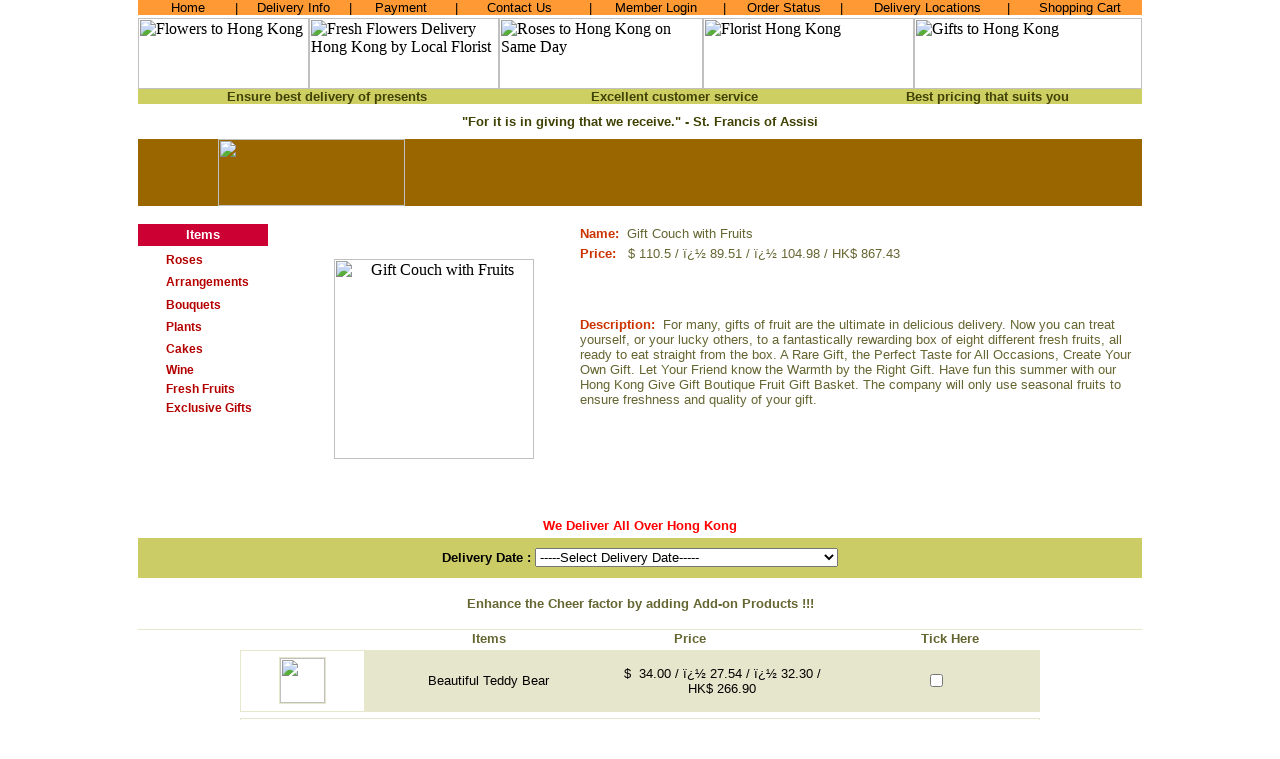

--- FILE ---
content_type: text/html
request_url: https://www.hongkongfloristshop.com/pro.asp?nid=HOKFL21013HPS&currency=USD
body_size: 8754
content:




<div align="center">


<script type="text/javascript">

  var _gaq = _gaq || [];
  _gaq.push(['_setAccount', 'UA-19767258-16']);
  _gaq.push(['_trackPageview']);

  (function() {
    var ga = document.createElement('script'); ga.type = 'text/javascript'; ga.async = true;
    ga.src = ('https:' == document.location.protocol ? 'https://ssl' : 'http://www') + '.google-analytics.com/ga.js';
    var s = document.getElementsByTagName('script')[0]; s.parentNode.insertBefore(ga, s);
  })();

</script>

<!-- Global Site Tag (gtag.js) - Google Analytics -->
<script async src="https://www.googletagmanager.com/gtag/js?id=UA-106630522-1"></script>
<script>
  window.dataLayer = window.dataLayer || [];
  function gtag(){dataLayer.push(arguments)};
  gtag('js', new Date());
 
  gtag('config', 'UA-106630522-1');
</script>


<html>
<head>
<title>HongKongfloristshop.com - Online florist in Hong Kong to send Gift Couch with Fruits to Hong Kong</title>
 
<meta name="Description" content="Hong Kong Online Florist to send Gift Couch with Fruits for delivery anywhere in Hong Kong, Send Flowers to Hong Kong">
 
<meta NAME="Keywords" CONTENT="Buy, flowers, gifts, online, Gift Couch with Fruits">
 
<meta name="Classification" content="Gift Couch with Fruits to Hong Kong, Gift Couch with Fruits in Hong Kong">

<meta http-equiv="Content-Type content="text/html; charset=iso-8859-1">
<link href="CSS/hongkong.css" rel="stylesheet" type="text/css">
<link rel="stylesheet" type="text/css" href="main.css">

</head>

<body marginheight="0" marginwidth="0" topmargin="0" leftmargin="0" rightmargin="0">
<div align="center">
<table width="1004" border="0" align="center" cellpadding="0" cellspacing="0">
  <tr>
    <td><div align="center">
<link rel="stylesheet" type="text/css" href="./main.css">

<table width="1004" border="0" cellspacing="0" cellpadding="0">
  <tr>
    <td width="1004" align="center" bgcolor="#ff9933" class="Sou_Font">
	
	
	
	</td>
    <td width="3%" bgcolor="#ff9933"></td>
  </tr>
  <tr>
    <td colspan="2" align="center" bgcolor="#ff9933" class="Sou_Font"><table style="TABLE-LAYOUT: fixed" cellspacing="0" cellpadding="0" 
      width="1004" border="0">
      <tbody>
        <tr bgcolor="#ff9933">
          <td valign="center" align="middle" width="15"></td>
          <td valign="center" align="middle" width="55"><a class="cd" 
            title="Florist Hong Kong-Flowers to Hong kong" 
            href="http://www.hongkongfloristshop.com/">Home</a></td>
          <td class="cd" valign="center" align="middle" width="24">&nbsp;|</td>
          <td valign="center" align="middle" width="78"><a class="cd" 
            title="Delivery Info" 
            href="delivery_info.asp">Delivery 
            Info</a></FONT></td>
          <td class="cd" valign="center" align="middle" width="21">|</td>
          <td valign="center" align="middle" width="65"><a class="cd" title="Payment" 
            href="payments.asp">Payment</a></td>
          <td class="cd" valign="center" align="middle" width="32">| </td>
          <td width="84" align="middle" valign="center" bgcolor="#ff9933"><font class="cd" 
            color="#330033"><a class="cd" title="Contact Us" 
            href="Contact_us.asp">Contact 
            Us</a>&nbsp;</font><font class="cd" color="#330033">&nbsp; </font></td>
          <td valign="center" align="middle" width="27"><font class="cd" 
            color="#330033">&nbsp;</font><font class="cd" color="#330033">|</font></td>
          <td valign="center" align="middle" width="91">
		  
			    <a class="cd" title="Member Login" href="hongkong_in.asp"> Member 
      Login</a>
			   
			</td>
          <td class="cd" valign="center" align="middle" width="29">|</td>
          <td valign="center" align="middle" width="74"><a class="cd" 
            title="Order Status" 
            href="hongkong_Order.asp">Order 
            Status</a></td>
          <td class="cd" valign="center" align="middle" width="27">|</td>
          <td valign="center" align="middle" width="122"><a class="cd" 
            title="Delivery Location" 
            href="Locations.asp">Delivery 
            Locations</a></td>
          <td class="cd" valign="center" align="middle" width="20">|</td>
          <td valign="center" align="right" width="88"><a class="cd" 
            title="Shopping Cart" 
            href="Shopping_cart.asp">Shopping 
            Cart</a></td>
          <td valign="center" align="middle" width="19"></td>
        </tr>
      </tbody>
    </table></td>
  </tr>
</table>

<SCRIPT LANGUAGE="JavaScript">
var xy = navigator.appVersion;
xz = xy.substring(0,4);
document.cookie = "ScreenWidth=" + screen.width
document.cookie = "ScreenHeight=" + screen.height

</script>

<!-- <div style="padding:4px 0;color:#1B66E2;font:bold 13px Arial"><marquee behavior="alternate">Guaranteed Covid-Free Deliveries</marquee></div> -->
<!--<div style="font-family:arial; text-align:center; font-size:12px; font-weight:; color:#000000; padding-bottom:5px;">Due to anticipated shipping delays in view of the Coronavirus pandemic, we request you to place your order well in advance and excuse us for delivery a couple of days in advance</div>-->


</td>
  </tr>
    <tr>
    <td><div align="center">
<link rel="stylesheet" type="text/css" href="./main.css">

<table style="TABLE-LAYOUT: fixed" cellspacing="0" cellpadding="0" 
      width="1004" border="0">
  <tbody>
    <tr>
      <td height="3"></td>
    </tr>
    <tr>
      <td valign="top" align="left"><a 
            href="Default.asp"><img height="71" 
            src="hk_default_files/Hongkong_01.jpg" width="171" border="0" alt="Flowers to Hong Kong" /></a><a 
            href="Default.asp"><img height="71" 
            src="hk_default_files/Hongkong_02.jpg" width="190" border="0" alt="Fresh Flowers Delivery Hong Kong by Local Florist" /></a><a 
            href="DEFULT.asp"><img height="71" 
            src="hk_default_files/Hongkong_03.jpg" width="204" border="0" alt="Roses to Hong Kong on Same Day" /></a><a 
            href="Default.asp"><img height="71" 
            src="hk_default_files/Hongkong_04.jpg" width="211" border="0"  alt="Florist Hong Kong"/></a><a 
            href="Default.asp"><img height="71" 
            src="hk_default_files/Hongkong_05.jpg" width="228" 
        border="0" alt="Gifts to Hong Kong" /></a></td>
    </tr>
  </tbody>
</table>

</td>
  </tr>
    <tr>
    <td>

<script language="javascript">
aitem1="";
function check123(t)
{

date_selected = 1
if (t)
{
form1.select_day.disabled=1
form1.select_month.disabled=1
form1.select_year.disabled=1
form1.s1.disabled=1
}
else
{
form1.select_day.disabled=0
form1.select_month.disabled=0
form1.select_year.disabled=0
form1.s1.disabled=0

}

}
function city_changed(a)
{
	//URL = 'city
  	//windows.location.href = 
 	city = a

}


//This function is called when user choose date from the date list of product details page.
function day_change(d)
{
date_selected = 1
day2 = d
}

//This function is called when user choose Month from the date list of product details page.

function month_change(m)
{
date_selected = 1
month = m
}

//This function is called when user choose Year from the date list of product details page.

function year_change(y)
{
date_selected = 1
year = y
}

/* if city changed in the product details page this function is called */

function city_changed_with_session(a,nid,R_currency,Del_City,i)
{

    R_currecy=R_currency     
    a=form1.select_city.value
      
	if (Del_City !="")
	{
		choice = confirm("Do you really want to change the destination city? this will empty your shopping cart .")
			    if (choice) 
	    window.location.href="City_Changed.asp?nid=" + nid + "&currency=" + R_currency + "&del_city=" + a
	    else
	     select_city.selectedIndex=i	
	}
	
	
}



function Going_To_Shopping_Cart2(a ,npid1,day1,month1,year1,city1,currency1)
{

city1=form1.select_city.value;
ss=form1.select1.value;
ss1=form1.select1.selectedIndex
if (ss1==1 )
delcahrge=7.9
else
delcahrge=7.9


if (ss=="s123") 
	window.alert("Please Select Delivery Date ")
else
{
	URL = 'Going_To_Shopping_Cart_gift.asp?npid=' + npid1 + '&aitem=' + aitem1 + '&date1=' +ss  + '&delcharge1=' + delcahrge + '&city=' + city1

	location.href = URL
	
}
}


function Going_To_Shopping_Cart(a ,npid1,day1,month1,year1,city1,currency1){

ss=form1.select_city.value;
if (ss=="S123") 
	window.alert("Please Select the Location ")
else
{
	if (day1 == "") 
		day1 =  form1.select_day.value 

	if (month1 == "") 
 		month1 = form1.select_month.value
 	
	if( year1 == "") 
	year1 = form1.select_year.value
	//dt = cdate(month1 & "/" & day1 & "/" & year1)
	//tt=date()-1
	//if date_selected <> 1 then
	//if dt>=tt then
	 Going_To_Shopping_Cart1(a ,npid1,day1,month1,year1,city1,currency1)
    //else
   //window.alert("Please Select a delivery date !")
  // end if
  // else
  // call Going_To_Shopping_Cart1(a ,npid1,day1,month1,year1,city1,currency1)
	//end if
//end if
}
}
function Going_To_Shopping_Cart1(a ,npid1,day1,month1,year1,city1,currency1)
{


	if (day1 == "") 
	{ 
		day1 =  form1.select_day.value 
	}
	if (month1 == "") 
	{
 		month1 = form1.select_month.value
 	}
	if (year1 == "") 
	{
	year1 = form1.select_year.value
	}
	city1=form1.select_city.value
 	URL = 'Going_To_Shopping_Cart.asp?npid=' + npid1 + '&aitem=' + aitem1 + '&day=' + day1 + '&month=' + month1 + '&year=' + year1 + '&city=' + city1 + '&currency=' + currency1 + '&Checkvalue=' + form1.C1.checked



 	location.href = URL
        
}

function additem(flag ,id , nid , Req_currency,p,aitem,city1) {

   //window.alert(aitem)
	 city1=form1.select_city.value;
	    if (aitem1=="" )
      aitem1=aitem;
      
     if (flag==1 )
           if (p==1) 
              aitem1=aitem1+":"+id;
                 else
			 {
               aitem2="";
			  // window.alert(aitem1);
              var   a=aitem1.split(":");
				var b=a.length;
				//window.alert(a[0]);
				//window.alert(id)
				//window.alert(a[0])
				for (i = 1 ;i< b;i++)
          if (a[i]!=id)
		  {
		   aitem2=aitem2+":"+a[i];
						 }
				//window.alert(aitem2);
				              //    next
            aitem1=aitem2;
                                
          
        }
             //window.alert( aitem1)
  
if (flag == 2 ){
city=city1;
if (form1.select_city.value!="S123")
{

st="1.asp?dt1=1/21/2026"+"&nid="+nid+"&aitem=" + aitem1+"&city=" + city + " &currency=" 
window.open (st ,"", "toolbar=0,location=0,directories=0,status=0,menubar=0,resizable=no, height=550,width=300,top=150,left=50")
}

else
window.alert("Please Choose a City First")
}
}

function aa567()
{
st="scripting.htm" 
window.open (st ,"", "toolbar=1,location=0,directories=1,status=1,menubar=1,scrollbars=1,resizable=yes, height=300,width=1000,top=0,left=0")
}
function back(){
window.history.back()
}

</SCRIPT>
<style>
.citycolor123{FONT-FAMILY:Verdana;FONT-SIZE:11pt;}#fixed;
.hfs_back_sou {
background:url(images/sou_123456_p.jpg);
background-position:top;
background-repeat:no-repeat;
}
</style>

<link href="../css/hongkong.css" rel="stylesheet" type="text/css" />
<form name="form1" id="form1">

<table width="100%" border="0" align="center" cellpadding="0" cellspacing="0">
  <tr>
    <td height="40" align="center" bgcolor="#cecf63" ><table width="100%" height="35" border="0" cellpadding="0" cellspacing="0">
      <tr>
        <td align="center" bgcolor="#cecf63" style="font-family:arial; font-size:13px; color:#404104; font-weight:bold; text-decoration:none;">Ensure best delivery of presents </td>
        <td align="center" bgcolor="#cecf63" style="font-family:arial; font-size:13px; color:#404104; font-weight:bold; text-decoration:none;">Excellent customer service</td>
        <td align="center" bgcolor="#cecf63" style="font-family:arial; font-size:13px; color:#404104; font-weight:bold; text-decoration:none;">Best pricing that suits you</td>
      </tr>
      <tr>
        <td colspan="3" align="center" bgcolor="#FFFFFF" style="font-family:arial; font-size:13px; color:#404104; font-weight:bold; text-decoration:none; height:35">"For it is in giving that we receive." -  St. Francis of Assisi  </td>
        </tr>
    </table></td>
  </tr>
  <tr> 
    <td bgcolor="#996600" style="padding-left:80px"><img src="./images/product-details.gif" width="187" height="67"></td>
    </tr>
  <tr> 
    <td><table width="100%" border="0" cellspacing="0" cellpadding="0">
        <tr> 
          <td height="18" align="center">
	           
		<br />
              </font></strong></div>		  </td>
        </tr>
        <tr> 
          <td width="96%"> <table width="100%" border="0" align="center" cellpadding="0" cellspacing="0">
              <tr> 
                <td><table width="100%" border="0" align="center" cellpadding="0" cellspacing="0">
                    <tr>
					
                      <td width="14%"  rowspan="5" align="left" valign="top"><table width="130" height="194" border="0" cellpadding="0" cellspacing="0">
                        <tr bgcolor="#cc0033">
                          <td height="19" colspan="2" align="center" bgcolor="#cc0033" class="Japan_Text_13">Items</td>
                        </tr>
                        <tr>
                          <td colspan="2" height="2"></td>
                        </tr>
						<!--<tr>
                          <td width="21%" height="19"><div align="center"><img height="11" 
                        src="hk_default_files/Hongkong_11.gif" 
width="10" /></div></td>
                          <td width="79%" height="19"><a 
                        href="ValentinesDay.asp" 
                        title="Valentine's Day Gifts" class="Sou_Change"><font color="#0000ff"><strong>Valentine's Day Gifts</strong></font> 
         </a></td>
                        </tr>-->
						
						
                        <tr>
                          <td width="21%" height="19"><div align="center"><img height="11" 
                        src="hk_default_files/Hongkong_11.gif" 
width="10" /></div></td>
                          <td width="79%" height="19"><a 
                        title="Roses" 
                        href="Hongkong_roses.asp"class="Sou_Change">Roses</a></td>
                        </tr>
                        <tr>
                          <td height="20"><div align="center"><img height="11" 
                        src="hk_default_files/Hongkong_11.gif" 
width="10" /></div></td>
                          <td height="19"><a 
                        href="Hongkong_arrangement.asp" title="Arrangements" class="Sou_Change">Arrangements</a></td>
                        </tr>
                        <tr>
                          <td height="19"><div align="center"><img height="11" 
                        src="hk_default_files/Hongkong_11.gif" 
width="10" /></div></td>
                          <td height="19"><a 
                        href="Hongkong_bouquet.asp" title="Bouquets" class="Sou_Change">Bouquets</a></td>
                        </tr>
                        <tr>
                          <td height="19"><div align="center"><img height="11" 
                        src="hk_default_files/Hongkong_11.gif" 
width="10" /></div></td>
                          <td height="19"><a 
                        href="Hongkong_plants.asp" title="Plants" class="Sou_Change">Plants</a></td>
                        </tr>
                        <tr>
                          <td height="19"><div align="center"><img height="11" 
                        src="hk_default_files/Hongkong_11.gif" 
width="10" /></div></td>
                          <td height="19"><a 
                        href="Hongkong_Cakes.asp" title="Cakes" class="Sou_Change">Cakes</a></td>
                        </tr>
                        <tr>
                          <td height="19"><div align="center"><img height="11" 
                        src="hk_default_files/Hongkong_11.gif" 
width="10" /></div></td>
                          <td height="19"><a 
                        href="Hongkong_Wines.asp" title="Wine" class="Sou_Change">Wine</a></td>
                        </tr>
                        <tr>
                          <td height="19"><div align="center"><img height="11" 
                        src="hk_default_files/Hongkong_11.gif" 
width="10" /></div></td>
                          <td height="19"><a 
                        href="Hongkong_fruits.asp" title="Fresh Fruits" class="Sou_Change">Fresh 
                            Fruits</a></td>
                        </tr>
                        <tr>
                          <td height="19"><div align="center"><img height="11" 
                        src="hk_default_files/Hongkong_11.gif" 
width="10" /></div></td>
                          <td height="19"><a 
                        href="Hongkong_Exclu_Gifts.asp" 
                        title="Exclusive Gifts" class="Sou_Change">Exclusive 
                            Gifts </a></td>
                        </tr>
                      </table></td>
                      <td  rowspan="5" align="center"><table width="270" border="0" cellspacing="0" cellpadding="0">
                        <tr>
                          <td width="270" height="270" align="center" valign="top" background="images/sou_123456_p.jpg"><table width="270" border="0" cellspacing="0" cellpadding="0">
                            <tr>
                              <td style="padding-left:40px; padding-right:30px; padding-top:35px;"><table width="200" height="200" border="0" cellpadding="0" cellspacing="0">
                                  <tr>
                                    <td align="center"><img src="images/21013.webp " alt="Gift Couch with Fruits" border="0" width="200" height="200" /></td>
                                  </tr>
                              </table></td>
                            </tr>
                          </table></td>
                        </tr>
                      </table></td>
                      <td width="56%" height="20" style="font:bold 13px Arial; color:#CC3300;">
					  Name: &nbsp;<span style="font:normal 13px Arial; color:#666633;">Gift Couch with Fruits</span>					  </td>
                    </tr>
                    <tr> 
                      <td height="20" style="font:bold 13px Arial; color:#CC3300;">
				      Price: &nbsp;<span style="font:normal 13px Arial; color:#666633;"> $ 110.5 / � 89.51 / � 104.98 / HK$ 867.43</span>					  </td>
                    </tr>
                    <tr> 
                      <td style="font:bold 13px Arial; color:#CC3300;">
					  Description: &nbsp;<span style="font:normal 13px Arial; color:#666633;">For many, gifts of fruit are the ultimate in delicious delivery. Now you can treat yourself, or your lucky others, to a fantastically rewarding box of eight different fresh fruits, all ready to eat straight from the box. A Rare Gift, the Perfect Taste for All Occasions, Create Your Own Gift. Let Your Friend know the Warmth by the Right Gift. Have fun this summer with our Hong Kong Give Gift Boutique Fruit Gift Basket. The company will only use seasonal fruits to ensure freshness and quality of your gift.</span>					  </td>
                    </tr>
					
					<tr> 
                      <td valign="top" align="center" class="cd"><p>&nbsp;</p>                        </td>
                    </tr>
                    
                  <tr> 
                      <td valign="top" style="font-family:arial; font-size:12px; color:#ff0000"><!--<p>Orders for delivery between 10th-16th Feb ,  can only be placed from Valentine's Day<br/>
                       <a href="ChineseNewYear_HongKong.asp"><span style="font-family:arial; font-size:12px; text-decoration:underline; font-weight:bold; color:#0000ff"> Chinese New Year Gifts: Click Here</span></a><br>
						<a href="ValentinesDay.asp"><span style="font-family:arial; font-size:12px; text-decoration:underline; font-weight:bold; color:#0000ff"> Valentine's Day Gifts : Click Here</span></a><br>
						 Orders for these dates from other pages will not be accepted.</p>--></td>
                    </tr>
					
					
				
					
                  </table>
                  <table width="100%" border="0" align="center" cellpadding="0" cellspacing="0">

                    <tr>
                      <td align="center"><select name="select_city"  id="select_city" onchange='city_changed_with_session(this.value,21013,"USD","","")' style="visibility:hidden">
                     <option  style="WIDTH: 214px; COLOR: Red" value="As Per Address" selected>As Per Address</option>
					 </select></td>
                    </tr>
                    <tr>
                      <td align="center" style="font:bold 13px/25px Arial; color:#FF0000;">We Deliver All Over Hong Kong</td>
                    </tr>
                    <tr>
                      <td bgcolor="#CCCC66" height="40" align="center" style="font:bold 13px/40px Arial; color:#000000;">
					 
					 
					  Delivery Date :
					  
				<select name="select1"  id="select1" size="1">
				<option value="s123" style="line-height:25px">-----Select Delivery Date-----</option>
				  
				  <option value="1/23/2026">Friday, January 23, 2026,  Del Charge $7.9</option>
				  
				  <option value="1/24/2026">Saturday, January 24, 2026,  Del Charge $7.9</option>
				  
				  <option value="1/26/2026">Monday, January 26, 2026,  Del Charge $7.9</option>
				  
				  <option value="1/27/2026">Tuesday, January 27, 2026,  Del Charge $7.9</option>
				  
				  <option value="1/28/2026">Wednesday, January 28, 2026,  Del Charge $7.9</option>
				  
				  <option value="1/29/2026">Thursday, January 29, 2026,  Del Charge $7.9</option>
				  
				  <option value="1/30/2026">Friday, January 30, 2026,  Del Charge $7.9</option>
				  
				  <option value="1/31/2026">Saturday, January 31, 2026,  Del Charge $7.9</option>
				  
				  <option value="2/2/2026">Monday, February 2, 2026,  Del Charge $7.9</option>
				  
				  <option value="2/3/2026">Tuesday, February 3, 2026,  Del Charge $7.9</option>
				  
				  <option value="2/4/2026">Wednesday, February 4, 2026,  Del Charge $7.9</option>
				  
				  <option value="2/5/2026">Thursday, February 5, 2026,  Del Charge $7.9</option>
				  
				  <option value="2/6/2026">Friday, February 6, 2026,  Del Charge $7.9</option>
				  
				  <option value="2/7/2026">Saturday, February 7, 2026,  Del Charge $7.9</option>
				  
				  <option value="2/9/2026">Monday, February 9, 2026,  Del Charge $7.9</option>
				  
				  <option value="2/10/2026">Tuesday, February 10, 2026,  Del Charge $7.9</option>
				  
				  <option value="2/11/2026">Wednesday, February 11, 2026,  Del Charge $7.9</option>
				  
				  <option value="2/12/2026">Thursday, February 12, 2026,  Del Charge $7.9</option>
				  
				  <option value="2/13/2026">Friday, February 13, 2026,  Del Charge $7.9</option>
				  
				  <option value="2/14/2026">Saturday, February 14, 2026,  Del Charge $7.9</option>
				  
				  <option value="2/16/2026">Monday, February 16, 2026,  Del Charge $7.9</option>
				  
				  <option value="2/17/2026">Tuesday, February 17, 2026,  Del Charge $7.9</option>
				  
				  <option value="2/18/2026">Wednesday, February 18, 2026,  Del Charge $7.9</option>
				  
				  <option value="2/19/2026">Thursday, February 19, 2026,  Del Charge $7.9</option>
				  
				  <option value="2/20/2026">Friday, February 20, 2026,  Del Charge $7.9</option>
				  
				  <option value="2/21/2026">Saturday, February 21, 2026,  Del Charge $7.9</option>
				  
				  <option value="2/23/2026">Monday, February 23, 2026,  Del Charge $7.9</option>
				  
				  <option value="2/24/2026">Tuesday, February 24, 2026,  Del Charge $7.9</option>
				  
				  <option value="2/25/2026">Wednesday, February 25, 2026,  Del Charge $7.9</option>
				  
				  <option value="2/26/2026">Thursday, February 26, 2026,  Del Charge $7.9</option>
				  
				  <option value="2/27/2026">Friday, February 27, 2026,  Del Charge $7.9</option>
				  
				  <option value="2/28/2026">Saturday, February 28, 2026,  Del Charge $7.9</option>
				  
				  <option value="3/2/2026">Monday, March 2, 2026,  Del Charge $7.9</option>
				  
				  <option value="3/3/2026">Tuesday, March 3, 2026,  Del Charge $7.9</option>
				  
				  <option value="3/4/2026">Wednesday, March 4, 2026,  Del Charge $7.9</option>
				  
				  <option value="3/5/2026">Thursday, March 5, 2026,  Del Charge $7.9</option>
				  
				  <option value="3/6/2026">Friday, March 6, 2026,  Del Charge $7.9</option>
				  
				  <option value="3/7/2026">Saturday, March 7, 2026,  Del Charge $7.9</option>
				  
				  <option value="3/9/2026">Monday, March 9, 2026,  Del Charge $7.9</option>
				  
				  <option value="3/10/2026">Tuesday, March 10, 2026,  Del Charge $7.9</option>
				  
				  <option value="3/11/2026">Wednesday, March 11, 2026,  Del Charge $7.9</option>
				  
				  <option value="3/12/2026">Thursday, March 12, 2026,  Del Charge $7.9</option>
				  
				  <option value="3/13/2026">Friday, March 13, 2026,  Del Charge $7.9</option>
				  
				  <option value="3/14/2026">Saturday, March 14, 2026,  Del Charge $7.9</option>
				  
				  <option value="3/16/2026">Monday, March 16, 2026,  Del Charge $7.9</option>
				  
				  <option value="3/17/2026">Tuesday, March 17, 2026,  Del Charge $7.9</option>
				  
				  <option value="3/18/2026">Wednesday, March 18, 2026,  Del Charge $7.9</option>
				  
				  <option value="3/19/2026">Thursday, March 19, 2026,  Del Charge $7.9</option>
				  
				  <option value="3/20/2026">Friday, March 20, 2026,  Del Charge $7.9</option>
				  
				  <option value="3/21/2026">Saturday, March 21, 2026,  Del Charge $7.9</option>
				  
				  <option value="3/23/2026">Monday, March 23, 2026,  Del Charge $7.9</option>
				  
				  <option value="3/24/2026">Tuesday, March 24, 2026,  Del Charge $7.9</option>
				  
				  <option value="3/25/2026">Wednesday, March 25, 2026,  Del Charge $7.9</option>
				  
				  <option value="3/26/2026">Thursday, March 26, 2026,  Del Charge $7.9</option>
				  
				  <option value="3/27/2026">Friday, March 27, 2026,  Del Charge $7.9</option>
				  
				  <option value="3/28/2026">Saturday, March 28, 2026,  Del Charge $7.9</option>
				  
				  <option value="3/30/2026">Monday, March 30, 2026,  Del Charge $7.9</option>
				  
				  <option value="3/31/2026">Tuesday, March 31, 2026,  Del Charge $7.9</option>
				  
				  <option value="4/1/2026">Wednesday, April 1, 2026,  Del Charge $7.9</option>
				  
				  <option value="4/2/2026">Thursday, April 2, 2026,  Del Charge $7.9</option>
				  
				  <option value="4/3/2026">Friday, April 3, 2026,  Del Charge $7.9</option>
				  
				 </select>					  </td>
                    </tr>
                    <tr>
                      <td>&nbsp;</td>
                    </tr>
                    <tr> 
                      <td colspan="5" align="center">
					  <font class="cd"><font  color="#666633"><b>Enhance the Cheer factor by adding Add-on Products !!! </b></font></td>
                    </tr> <tr>
                      <td>&nbsp;					  </td>
                    </tr>
					<tr>
                      <td colspan="5" bgcolor="#E7E7CE" height="1">	  </td>
                    </tr>
                    <tr>
                      <td colspan="5" align="center"><table width="80%" border="0" cellpadding="0" cellspacing="0" bordercolor="1">
                        <tr>
                          <th width="5%" scope="col">&nbsp;</th>
                          <th width="16%" scope="col">&nbsp;</th>
                          <th width="20%" scope="col" style="font:bold 13px Arial; color:#666633;">Items</th>
                          <th width="5%" scope="col">&nbsp;</th>
                          <th width="20%" scope="col" style="font:bold 13px Arial; color:#666633;">Price</th>
                          <th width="3%" scope="col">&nbsp;</th>
                          <th width="8%" scope="col">&nbsp;</th>
                          <th width="23%" scope="col" style="font:bold 13px Arial; color:#666633;">Tick Here</th>
                        </tr>

                      </table></td>
                    </tr>
                  </table>
                  <table width="100%" border="0" cellspacing="0" cellpadding="2">
                    <tr> 
                      <td width="68%" height="5" align="center">
                        <table width="80%" border="0" align="center" cellpadding="0" cellspacing="0"  style="font:normal 14px Arial; color:#666633; border:1px solid #E7E7CE">
                         
                          <tr> 
                            <td width="9%" align="center" height="60"><img src="images/addteddy1.jpg" width="45" height="45" border="1" style="border-color:#E6E6CC"></td>
                            
                            <td width="18%" bgcolor="#E6E6CC"> 
                              
                              <div align="center"><font class=cd>Beautiful Teddy Bear</font></div></td>
                            
                            <td width="16%" bgcolor="#E6E6CC"> 
                              
                              <div align="center"><font class=cd>$&nbsp;&nbsp;34.00 / � 27.54 / � 32.30 / HK$ 266.90</font></div></td>
                            
                            <td width="15%" bgcolor="#E6E6CC"> 
                              
                              <div align="center"> 
                               <input type="checkbox" name="915" id="915" value="915" onclick='additem(1 ,"915","21013","USD",this.checked, " "," " )'>
                              <font color="#FFFFFF"></font></div></td>
                          </tr>
                        </table>
                        <table width="75%" border="0">
                          <tr> 
                            <td height="1"></td>
                          </tr>
                        </table>
                        
                        <table width="80%" border="0" align="center" cellpadding="0" cellspacing="0"  style="font:normal 14px Arial; color:#666633; border:1px solid #E7E7CE">
                         
                          <tr> 
                            <td width="9%" align="center" height="60"><img src="images/addchoco1.jpg" width="45" height="45" border="1" style="border-color:#E6E6CC"></td>
                            
                            <td width="18%" bgcolor="#ffffff"> 
                              
                              <div align="center"><font class=cd>Sensational pack of  Heart Shaped Ferrero Rocher Chocolate</font></div></td>
                            
                            <td width="16%" bgcolor="#ffffff"> 
                              
                              <div align="center"><font class=cd>$&nbsp;&nbsp;45.00 / � 36.45 / � 42.75 / HK$ 353.25</font></div></td>
                            
                            <td width="15%" bgcolor="#ffffff"> 
                              
                              <div align="center"> 
                               <input type="checkbox" name="901" id="901" value="901" onclick='additem(1 ,"901","21013","USD",this.checked, " "," " )'>
                              <font color="#FFFFFF"></font></div></td>
                          </tr>
                        </table>
                        <table width="75%" border="0">
                          <tr> 
                            <td height="1"></td>
                          </tr>
                        </table>
                        
                        <table width="80%" border="0" align="center" cellpadding="0" cellspacing="0"  style="font:normal 14px Arial; color:#666633; border:1px solid #E7E7CE">
                         
                          <tr> 
                            <td width="9%" align="center" height="60"><img src="images/hong_im99.jpg" width="45" height="45" border="1" style="border-color:#E6E6CC"></td>
                            
                            <td width="18%" bgcolor="#E6E6CC"> 
                              
                              <div align="center"><font class=cd>Lavish Box of Ferrero Rocher Chocolate </font></div></td>
                            
                            <td width="16%" bgcolor="#E6E6CC"> 
                              
                              <div align="center"><font class=cd>$&nbsp;&nbsp;42.80 / � 34.67 / � 40.66 / HK$ 335.98</font></div></td>
                            
                            <td width="15%" bgcolor="#E6E6CC"> 
                              
                              <div align="center"> 
                               <input type="checkbox" name="994" id="994" value="994" onclick='additem(1 ,"994","21013","USD",this.checked, " "," " )'>
                              <font color="#FFFFFF"></font></div></td>
                          </tr>
                        </table>
                        <table width="75%" border="0">
                          <tr> 
                            <td height="1"></td>
                          </tr>
                        </table>
                        
                        <table width="80%" border="0" align="center" cellpadding="0" cellspacing="0"  style="font:normal 14px Arial; color:#666633; border:1px solid #E7E7CE">
                         
                          <tr> 
                            <td width="9%" align="center" height="60"><img src="images/cmbwine.jpg" width="45" height="45" border="1" style="border-color:#E6E6CC"></td>
                            
                            <td width="18%" bgcolor="#ffffff"> 
                              
                              <div align="center"><font class=cd>Exotic Boquet of Red Wine </font></div></td>
                            
                            <td width="16%" bgcolor="#ffffff"> 
                              
                              <div align="center"><font class=cd>$&nbsp;&nbsp;46.10 / � 37.34 / � 43.80 / HK$ 361.89</font></div></td>
                            
                            <td width="15%" bgcolor="#ffffff"> 
                              
                              <div align="center"> 
                               <input type="checkbox" name="902" id="902" value="902" onclick='additem(1 ,"902","21013","USD",this.checked, " "," " )'>
                              <font color="#FFFFFF"></font></div></td>
                          </tr>
                        </table>
                        <table width="75%" border="0">
                          <tr> 
                            <td height="1"></td>
                          </tr>
                        </table>
                        
                        <table width="80%" border="0" align="center" cellpadding="0" cellspacing="0"  style="font:normal 14px Arial; color:#666633; border:1px solid #E7E7CE">
                         
                          <tr> 
                            <td width="9%" align="center" height="60"><img src="images/hong_im97.jpg" width="45" height="45" border="1" style="border-color:#E6E6CC"></td>
                            
                            <td width="18%" bgcolor="#E6E6CC"> 
                              
                              <div align="center"><font class=cd>Special Box of Red Merci Chocolate</font></div></td>
                            
                            <td width="16%" bgcolor="#E6E6CC"> 
                              
                              <div align="center"><font class=cd>$&nbsp;&nbsp;34.60 / � 28.03 / � 32.87 / HK$ 271.61</font></div></td>
                            
                            <td width="15%" bgcolor="#E6E6CC"> 
                              
                              <div align="center"> 
                               <input type="checkbox" name="992" id="992" value="992" onclick='additem(1 ,"992","21013","USD",this.checked, " "," " )'>
                              <font color="#FFFFFF"></font></div></td>
                          </tr>
                        </table>
                        <table width="75%" border="0">
                          <tr> 
                            <td height="1"></td>
                          </tr>
                        </table>
                        
                        <table width="80%" border="0" align="center" cellpadding="0" cellspacing="0"  style="font:normal 14px Arial; color:#666633; border:1px solid #E7E7CE">
                         
                          <tr> 
                            <td width="9%" align="center" height="60"><img src="images/vase1.jpg" width="45" height="45" border="1" style="border-color:#E6E6CC"></td>
                            
                            <td width="18%" bgcolor="#ffffff"> 
                              
                              <div align="center"><font class=cd>Innovative Vase for Decoration</font></div></td>
                            
                            <td width="16%" bgcolor="#ffffff"> 
                              
                              <div align="center"><font class=cd>$&nbsp;&nbsp;35.10 / � 28.43 / � 33.35 / HK$ 275.54</font></div></td>
                            
                            <td width="15%" bgcolor="#ffffff"> 
                              
                              <div align="center"> 
                               <input type="checkbox" name="907" id="907" value="907" onclick='additem(1 ,"907","21013","USD",this.checked, " "," " )'>
                              <font color="#FFFFFF"></font></div></td>
                          </tr>
                        </table>
                        <table width="75%" border="0">
                          <tr> 
                            <td height="1"></td>
                          </tr>
                        </table>
                        
                        <table width="80%" border="0" align="center" cellpadding="0" cellspacing="0"  style="font:normal 14px Arial; color:#666633; border:1px solid #E7E7CE">
                         
                          <tr> 
                            <td width="9%" align="center" height="60"><img src="images/white_wine.jpg" width="45" height="45" border="1" style="border-color:#E6E6CC"></td>
                            
                            <td width="18%" bgcolor="#E6E6CC"> 
                              
                              <div align="center"><font class=cd>Bottle of Finely Textured White Wine</font></div></td>
                            
                            <td width="16%" bgcolor="#E6E6CC"> 
                              
                              <div align="center"><font class=cd>$&nbsp;&nbsp;46.10 / � 37.34 / � 43.80 / HK$ 361.89</font></div></td>
                            
                            <td width="15%" bgcolor="#E6E6CC"> 
                              
                              <div align="center"> 
                               <input type="checkbox" name="990" id="990" value="990" onclick='additem(1 ,"990","21013","USD",this.checked, " "," " )'>
                              <font color="#FFFFFF"></font></div></td>
                          </tr>
                        </table>
                        <table width="75%" border="0">
                          <tr> 
                            <td height="1"></td>
                          </tr>
                        </table>
                        
                        <table width="80%" border="0" align="center" cellpadding="0" cellspacing="0"  style="font:normal 14px Arial; color:#666633; border:1px solid #E7E7CE">
                         
                          <tr> 
                            <td width="9%" align="center" height="60"><img src="images/hong_im96.jpg" width="45" height="45" border="1" style="border-color:#E6E6CC"></td>
                            
                            <td width="18%" bgcolor="#ffffff"> 
                              
                              <div align="center"><font class=cd>Velvety Merci Chocolate in Blue</font></div></td>
                            
                            <td width="16%" bgcolor="#ffffff"> 
                              
                              <div align="center"><font class=cd>$&nbsp;&nbsp;34.60 / � 28.03 / � 32.87 / HK$ 271.61</font></div></td>
                            
                            <td width="15%" bgcolor="#ffffff"> 
                              
                              <div align="center"> 
                               <input type="checkbox" name="991" id="991" value="991" onclick='additem(1 ,"991","21013","USD",this.checked, " "," " )'>
                              <font color="#FFFFFF"></font></div></td>
                          </tr>
                        </table>
                        <table width="75%" border="0">
                          <tr> 
                            <td height="1"></td>
                          </tr>
                        </table>
                                              </td>
                    </tr>
                  </table>
                  <table width="100%" border="0" cellspacing="0" cellpadding="2">
                    <tr> 
                      <td bgcolor="#E7E7CE" height="1"></td>
                    </tr>
                  </table>
                  <table width="100%" border="0" align="center" cellpadding="0" cellspacing="0">
                    <tr>
                      <td height="30" align="center">&nbsp;</td>
                      <td height="30">&nbsp;</td>
                    </tr>
                    <tr> 
                      <td width="56%" align="center"><a href="javascript:window.history.back()" style="font:bold 13px Arial; color:#990000;">Back</a></td>
                      <td> <a href="javascript:Going_To_Shopping_Cart2('','21013','','','','','USD')" title="Add To Shopping Cart"><img src="./images/CartBTN2.gif" width="254" height="46" border="0" /></a></td>
                      </tr>
                  </table>
                  <table width="100%" border="0" align="center" cellpadding="0" cellspacing="0">
                    <tr>
                      <td>&nbsp;</td>
                    </tr>
                    <tr> 
                      <td><table width="100%" border="0" align="center" cellpadding="0" cellspacing="0">
                        <tr>
                          <td width="100%" style="font:normal 13px Arial; padding:10px;"><br/>
                              <br/>
                            Customer Testimonials:<br/>
                              
                              <ul>
                                <li> Thank you very much for your prompt delivery. It was a great surprise and the recipient just loved the present. Superb! � Emmily, Sweden</li>
                              </ul>
                            
                              <ul>
                                <li> There are many businesses but very few like yours which brings so much of convenience for the customer and so much of undiluted pure joy for the receiver! Please keep up the excellent service! � Ryder, Sydney</li>
                              </ul>
                            
                              <ul>
                                <li> To be honest, I was just surfing net and got across your company's name and was bit apprehensive while ordering online. But, your prompt service has brought smile to my family�s face and indeed mines too. Thanks a ton and be prepared, my next order is indeed going to be through your site. Thanks again to the whole team. � Steve, Sweden</li>
                              </ul>
                            
                              <ul>
                                <li> My mother told me that she received the gift and that she is very pleased. I really want to thank you wholeheartedly for your efficient service. I am very impressed. Keep up the good work.- James, Hongkong</li>
                              </ul>
                            
                              <ul>
                                <li> You really have quality products and a very good service providing team. Keep up the good work. � Hudson, Greece</li>
                              </ul>
                            
                              <br />
                            <p><font color="ff00000">**</font> Note:Wine / Champagne may only be purchased and delivered to persons who are at least 21 years of age.By placing an order, you validate that you and the person who accepts delivery will be 21 years of age or older. 
                              When your wine / champagne is delivered, the person accepting delivery may be required to show identification.</p>
                          </td>
                        </tr>
                      </table></td>
                    </tr>
                    <tr>
                      <td align="center"></td>
                    </tr>
					<tr>
					<td height="25" align="center" valign="top"></td>
					</tr>
                  </table></td>
              </tr>
            </table></td>
        </tr>
      </table></td>
  </tr>
</table>


<div align="center">
<table width="100%" border="0" cellspacing="0" cellpadding="0" class="LP-Container">
  <tr>
    <td class="LP-top-bg"><span>Similar Gift Choices :</span></td>
  </tr>
  <tr>
    <td class="LP-middle-bg"><table width="100%" border="0" cellspacing="0" cellpadding="0">
      <tr>
        <td valign="top">
		
		
		
			<table width="100%" border="0" cellspacing="0" cellpadding="0" class="LP-item">
			  <tr>
				<td><a href="pro.asp?nid=HOKFL21513HPS&amp;currency=USD"><img src="images/21513.webp" alt="Michelin Star Abalone Masterpiece" width="175" height="175" border="0" /></a></td>
			  </tr>
			  <tr>
				<td class="LP-price">$ 383.8 / � 310.88 / � 364.61 / HK$ 3,012.83</td>
			  </tr>
			  <tr>
				<td class="LP-title">Michelin Star Abalone Masterpiece</td>
			  </tr>
			  <tr>
				<td><a href="pro.asp?nid=HOKFL21513HPS&amp;currency=USD" class="LP-add">Buy Now</a> </td>
			  </tr>
			</table>
			
				  
		</td>
        <td valign="top">
		
			<table width="100%" border="0" cellspacing="0" cellpadding="0" class="LP-item">
			  <tr>
				<td><a href="pro.asp?nid=HOKFL21137HPS&amp;currency=USD"><img src="images/21137.webp" alt="The Godiva Hamper" width="175" height="175" border="0" /></a></td>
			  </tr>
			  <tr>
				<td class="LP-price">$ 247.1 / � 200.15 / � 234.75 / HK$ 1,939.74</td>
			  </tr>
			  <tr>
				<td class="LP-title">The Godiva Hamper</td>
			  </tr>
			  <tr>
				<td><a href="pro.asp?nid=HOKFL21137HPS&amp;currency=USD" class="LP-add">Buy Now</a> </td>
			  </tr>
			</table>
			
				  
		</td>
        <td valign="top">
		
			<table width="100%" border="0" cellspacing="0" cellpadding="0" class="LP-item">
			  <tr>
				<td><a href="pro.asp?nid=HOKFL21178HPS&amp;currency=USD"><img src="images/21178.webp" alt="Brilliant wine & food hamper" width="175" height="175" border="0" /></a></td>
			  </tr>
			  <tr>
				<td class="LP-price">$ 98.8 / � 80.03 / � 93.86 / HK$ 775.58</td>
			  </tr>
			  <tr>
				<td class="LP-title">Brilliant wine & food hamper</td>
			  </tr>
			  <tr>
				<td><a href="pro.asp?nid=HOKFL21178HPS&amp;currency=USD" class="LP-add">Buy Now</a> </td>
			  </tr>
			</table>
			
				  
		</td>
        <td valign="top">
		
			<table width="100%" border="0" cellspacing="0" cellpadding="0" class="LP-item">
			  <tr>
				<td><a href="pro.asp?nid=HOKFL21250HPS&amp;currency=USD"><img src="images/21250.webp" alt="Hydrangeas in a Box" width="175" height="175" border="0" /></a></td>
			  </tr>
			  <tr>
				<td class="LP-price">$ 130 / � 105.30 / � 123.50 / HK$ 1,020.50</td>
			  </tr>
			  <tr>
				<td class="LP-title">Hydrangeas in a Box</td>
			  </tr>
			  <tr>
				<td><a href="pro.asp?nid=HOKFL21250HPS&amp;currency=USD" class="LP-add">Buy Now</a> </td>
			  </tr>
			</table>
			
				  
		</td>
      </tr>
      <tr>
        <td valign="top">
		
			<table width="100%" border="0" cellspacing="0" cellpadding="0" class="LP-item">
			  <tr>
				<td><a href="pro.asp?nid=HOKFL21068HPS&amp;currency=USD"><img src="images/21068.webp" alt="Columbia Golden Berry in Box" width="175" height="175" border="0" /></a></td>
			  </tr>
			  <tr>
				<td class="LP-price">$ 105.3 / � 85.29 / � 100.04 / HK$ 826.61</td>
			  </tr>
			  <tr>
				<td class="LP-title">Columbia Golden Berry in Box</td>
			  </tr>
			  <tr>
				<td><a href="pro.asp?nid=HOKFL21068HPS&amp;currency=USD" class="LP-add">Buy Now</a> </td>
			  </tr>
			</table>
			
				  
		</td>
        <td valign="top">
		
			<table width="100%" border="0" cellspacing="0" cellpadding="0" class="LP-item">
			  <tr>
				<td><a href="pro.asp?nid=HOKFL21031HPS&amp;currency=USD"><img src="images/21031.webp" alt="Leather Boat Shaped Hamper" width="175" height="175" border="0" /></a></td>
			  </tr>
			  <tr>
				<td class="LP-price">$ 230.1 / � 186.38 / � 218.60 / HK$ 1,806.29</td>
			  </tr>
			  <tr>
				<td class="LP-title">Leather Boat Shaped Hamper</td>
			  </tr>
			  <tr>
				<td><a href="pro.asp?nid=HOKFL21031HPS&amp;currency=USD" class="LP-add">Buy Now</a> </td>
			  </tr>
			</table>
			
				  
		</td>
        <td valign="top">
		
			<table width="100%" border="0" cellspacing="0" cellpadding="0" class="LP-item">
			  <tr>
				<td><a href="pro.asp?nid=HOKFL21024HPS&amp;currency=USD"><img src="images/21024.webp" alt="Highest Grade Fruits" width="175" height="175" border="0" /></a></td>
			  </tr>
			  <tr>
				<td class="LP-price">$ 227.5 / � 184.28 / � 216.13 / HK$ 1,785.88</td>
			  </tr>
			  <tr>
				<td class="LP-title">Highest Grade Fruits</td>
			  </tr>
			  <tr>
				<td><a href="pro.asp?nid=HOKFL21024HPS&amp;currency=USD" class="LP-add">Buy Now</a> </td>
			  </tr>
			</table>
			
				  
		</td>
        <td valign="top">
		
			<table width="100%" border="0" cellspacing="0" cellpadding="0" class="LP-item">
			  <tr>
				<td><a href="pro.asp?nid=HOKFL21078HPS&amp;currency=USD"><img src="images/21078.webp" alt="European Cookie-Chocolate Box" width="175" height="175" border="0" /></a></td>
			  </tr>
			  <tr>
				<td class="LP-price">$ 315.9 / � 255.88 / � 300.11 / HK$ 2,479.82</td>
			  </tr>
			  <tr>
				<td class="LP-title">European Cookie-Chocolate Box</td>
			  </tr>
			  <tr>
				<td><a href="pro.asp?nid=HOKFL21078HPS&amp;currency=USD" class="LP-add">Buy Now</a> </td>
			  </tr>
			</table>
			
				  
		</td>
      </tr>
    </table></td>
  </tr>
  <tr>
    <td class="LP-bottom-bg" align="center">Thank You, Please Visit Again. </td>
  </tr>
</table>
</div>

</form>


</td>
  </tr>
    <tr>
    <td><link rel="stylesheet" type="text/css" href="./main.css">
<table width="1004" align="center" border="0" cellspacing="0" cellpadding="0">
  <tr>
    <td><table style="TABLE-LAYOUT: fixed" height="25" cellspacing="0" cellpadding="0" 
      width="1004" align="center" border="0">
      <tbody>
        <tr>
          <td colspan="6" height="3"></td>
        </tr>
        <tr bgcolor="#ff9835">
          <td align="middle"><a title="Terms &amp; Conditions" 
            style="FONT: 12px Arial; COLOR: #333333" 
            href="terms_conditions.asp">Terms 
            &amp; Conditions</a></td>
          <td align="middle"><a title="Refund Policy" 
            style="FONT: 12px Arial; COLOR: #333333" 
            href="refund-policy.asp">Refund 
            Policy</a></td>
			<td align="middle"><a title="Privacy Policy" 
            style="FONT: 12px Arial; COLOR: #333333" 
            href="privacy%20policy.asp">Privacy 
            Policy</a></td>
          <td align="middle"><a title="Affiliation" 
            style="FONT: 12px Arial; COLOR: #333333" 
            href="affiliation.asp">Affiliation</a></td>
          <td align="middle"><a title="About Us" 
            style="FONT: 12px Arial; COLOR: #333333" 
            href="About_us.asp">About Us </a></td>
          <td align="middle"><a title="Recommend Us" 
            style="FONT: 12px Arial; COLOR: #333333" 
            href="recommend_us.asp">Recommend 
            Us</a></td>
          <td align="middle"><a title="Membership" 
            style="FONT: 12px Arial; COLOR: #333333" 
            href="Membership.asp">Membership</a></td>
          <td align="middle"><a title="Membership" 
            style="FONT: 12px Arial; COLOR: #333333" 
            href="Site_map.asp">Site Map </a></td>
        </tr>
      </tbody>
    </table></td>
  </tr>
  <tr>
    <td><table style="TABLE-LAYOUT: fixed" cellspacing="0" cellpadding="0" 
      width="1004" align="center" border="0">
      <tbody>
        <tr>
          <td height="19" colspan="2"></td>
        </tr>
        <tr>
          <td style="FONT: 12px Arial; COLOR: #999999" align="middle" 
            width="50%">@ Copy Right <a title="www.HongkongFloriStshop.com" 
            style="FONT: 12px Arial; COLOR: #333333" 
            href="default.asp">www.HongkongFloriStshop.com</a></td>
          <td style="FONT: 12px Arial; COLOR: #999999" align="middle" 
            width="50%">Brickbats/Suggestions to<a title="Click Here" 
            style="FONT: 12px Arial; COLOR: #333333" 
            href="contact_us.asp"> Click 
            Here</a></td>
        </tr>
      </tbody>
    </table></td>
  </tr>
 

</td>
  </tr>
</table>

</body>
</html>


--- FILE ---
content_type: text/css
request_url: https://www.hongkongfloristshop.com/main.css
body_size: 847
content:
.cd
{FONT-FAMILY:Arial;
FONT-SIZE:10pt;
color:#000000;
text-decoration:none;
}
.cd:hover
{FONT-FAMILY:Arial;
FONT-SIZE:10pt;
color:#009900;
text-decoration:none;
}
.heading2{FONT-FAMILY:VERDANA;FONT-SIZE:8pt}#fixed
.heading{FONT-FAMILY:Verdana;FONT-SIZE:9pt}#fixed
.citycolor2{FONT-FAMILY:Verdana;FONT-SIZE:12pt}#fixed
.citycolor{FONT-FAMILY:Verdana;FONT-SIZE:10pt;FONT-WEIGHT:BOLD}#fixed
.ab1{FONT-FAMILY:Arial;FONT-SIZE:8pt;FONT-WEIGHT:BOLD}#fixed
.ab{FONT-FAMILY:Arial;FONT-SIZE:10pt}#fixed
.heading3{FONT-FAMILY:VERDANA;FONT-SIZE:9pt}#fixed
.scart{
font-size:16px; color:#0000FF; font-weight:bold; text-decoration:overline
}
 .Sou_Font {
 font-family:arial;
 font-size:12px;
 color:#000000;
 }
 .Change {
 font-family:arial;
 font-size:12px;
 color:#000000;
 text-decoration:none;
 }
 .Change:hover {
 font-family:arial;
 font-size:12px;
 color:#000000;
 text-decoration:underline;
 }
 .Japan_Text_2a {
font-family:arial;
font-size:12px;
color:#cc0066;
text-decoration:none;
}
.Japan_Text_2a:hover {
font-family:arial;
font-size:12px;
color:#999900;
text-decoration:none;
}
.Japan_Text_13 {
font-family:Arial;
font-size:11px;
color:#990000;
font-weight:bold;
text-decoration:none;
}
.Japan_Text_14 {
font-family:verdana;
font-size:11px;
color:#006600;
font-weight:bold;
text-decoration:none;
letter-spacing:0.5px;
}
.Japan_Text_15 {
font-family:verdana;
font-size:13px;
color:#cc0066;
font-weight:bold;
text-decoration:none;
}
.Japan_Text_15:hover {
font-family:verdana;
font-size:13px;
color:#669933;
font-weight:bold;
text-decoration:none;
}
.Japan_Text_12 {
font-family:Arial;
font-size:12px;
color:#990000;
font-weight:bold;
text-decoration:none;
}
.Japan_Text_12 h1{
font-family:Arial;
font-size:12px;
color:#990000;
font-weight:bold;
text-decoration:none;
}
.Japan_Text_13 {
font-family:Arial;
font-size:13px;
color:#ffffff;
font-weight:bold;
text-decoration:none;
}
.Japan_Text_16 {
font-family:Arial;
font-size:13px;
color:#ffff00;
font-weight:bold;
text-decoration:none;
}
.Japan_Text_17 {
font-family:Arial;
font-size:11px;
color:#006600;
font-weight:;
text-decoration:none;
}
.Japan_Text_18 {
font-family:Arial;
font-size:12px;
color:#336600;
font-weight:bold;
text-decoration:none;
}
.border {
border:#990000 1px solid;
}
.border1 {
border-bottom:#990000 1px solid; border-left:#990000 1px solid; border-right:#990000 1px solid; border-top:#990000 1px solid;
}
.border2 {
border-bottom:#ffc855 1px solid; border-left:#ffc855 1px solid; border-right:#ffc855 1px solid; border-top:#ffc855 1px solid;
}
.border2a {
border-bottom:#ffc855 1px solid;  border-right:#ffc855 1px solid; border-top:#ffc855 1px solid;
}
.Sou_Change {
font-family:arial;
font-size:12px;
color:#b50000;
font-weight:bold;
text-decoration:none;
}
.Sou_Change:hover {
font-family:arial;
font-size:12px;
color:#b50000;
font-weight:bold;
text-decoration:none;
}
.Japan_Text_23 {
font-family:Arial;
font-size:13px;
color:#990000;
font-weight:;
text-decoration:none;
}
.Hk_Back {
background:url(images/pic1.gif);
background-position:top;
background-repeat:no-repeat;
}

.pls_txt {
	font:bold 12px Arial;
	color:#0000FF;
	text-decoration:none;
}


.plsa_txt {
	font:bold 13px Arial;
	color: #000000;
	text-decoration:none;
}
.plsa_txt1 {
	font:bold 12px Arial;
	color: #000000;
	text-decoration:none;
}
.pl {
 font-family:arial;
 font-size:14px;
 color:#000000;
 }
 

.LP-Container {
width:900px;
margin:50px auto 20px auto;
display:block;
}
.LP-top-bg {
width:900px;
height:168px;
background:url(../images/LP-top.gif) center bottom no-repeat;
text-align:left;
padding-top:117px;
padding-left:290px;
}
.LP-top-bg span {
font:normal 30px verdana;
color:#7b017b;
text-align:right;
}
.LP-middle-bg {
width:900px;
background:url(../images/LP-middle.gif) center top repeat-y;
padding:0px 32px 0px 32px;
}
.LP-bottom-bg {
width:900px;
height:150px;
background:url(../images/LP-bottom.jpg) center top no-repeat;
}
.LP-item {
width:200px;
margin:3px;
text-align:center;
border:1px solid #cccc66;
}
.LP-item img {
width:120px;
height:120px;
margin:3px auto;
display:block;
}
.LP-title {
font:normal 13px Arial;
color: #000000;
height:35px;
}
.LP-price {
font:bold 12px/18px Arial;
color:#990000;
}
.LP-add {
background:#7b017b;
width:80px;
height:25px;
font:bold 12px/25px Arial;
color:#FFFFFF;
margin:3px auto;
text-decoration:none;
display:block;
}

--- FILE ---
content_type: text/css
request_url: https://www.hongkongfloristshop.com/css/hongkong.css
body_size: 1367
content:
body {
	margin:0px;
	padding:0px;
}
A {
	COLOR: #000;
	text-decoration: none;

}
A:hover {
	COLOR: #666
}
.prodImg {
	BORDER-RIGHT: #ebebeb 1px solid; BORDER-TOP: #ebebeb 1px solid; MARGIN-BOTTOM: 4px; BORDER-LEFT: #ebebeb 1px solid; BORDER-BOTTOM: #ebebeb 1px solid
}
.featImg {
	BORDER-RIGHT: #cccccc 1px solid; BORDER-TOP: #cccccc 1px solid; BORDER-LEFT: #cccccc 1px solid; BORDER-BOTTOM: #cccccc 1px solid
}
.catFeatImg {
	BORDER-RIGHT: #cccccc 1px solid; BORDER-LEFT: #cccccc 1px solid; BORDER-BOTTOM: #cccccc 1px solid
}
A.black7 {
	FONT: 7pt Arial,sans-serif; COLOR: #000
}
.black7 {
	FONT: 7pt Arial,sans-serif; COLOR: #000
}
A.black7bold {
	FONT: bold 7pt Arial,sans-serif; COLOR: #000
}
.black7bold {
	FONT: bold 7pt Arial,sans-serif; COLOR: #000;
	BACKGROUND-COLOR: #ffccoo
}
A.black8 {
	FONT: 8pt Arial,sans-serif; COLOR: #000
}
.black8 {
	FONT: 8pt Arial,sans-serif; COLOR: #000
}
A.black8bold {
	FONT: bold 8pt Arial,sans-serif; COLOR: #000
}
.black8bold {
	FONT: bold 8pt Arial,sans-serif; COLOR: #000;
	select: bgcolor #ffccoo
}
A.black9 {
	FONT: 9pt Arial,sans-serif; COLOR: #000
}
.black9 {
	FONT: 9pt Arial,sans-serif; COLOR: #000
}
A.black9bold {
	FONT: bold 9pt Arial,sans-serif; COLOR: #000
}
.black9bold {
	FONT: bold 9pt Arial,sans-serif; COLOR: COLOR: #fff600
}
A.black10 {
	FONT: 10pt Arial,verdana; COLOR: #ffffff
}
.black10 {
	FONT: 10pt Arial,sans-serif; COLOR: #000
}
A.black10bold {
	FONT: bold 10pt Arial,sans-serif; COLOR: #000
}
.black10bold {
	FONT: bold 10pt Arial,sans-serif; COLOR: #000
}
A.black11 {
	FONT: 11pt Arial,sans-serif; COLOR: #000
}
.black11 {
	FONT: 11pt Arial,sans-serif; COLOR: #000
}
A.black11bold {
	FONT: bold 11pt Arial,sans-serif; COLOR: #000
}
.black11bold {
	FONT: bold 11pt Arial,sans-serif; COLOR: #000
}
A.black12 {
	FONT: 12pt Arial,sans-serif; COLOR: #000
}
.black12 {
	FONT: 12pt Arial,sans-serif; COLOR: #000
}
A.black13bold {
	FONT: bold 13pt Arial,sans-serif; COLOR: #000
}
.black13bold {
	FONT: bold 13pt Arial,sans-serif; COLOR: #000
}
A.black14bold {
	FONT: bold 14pt Arial,sans-serif; COLOR: #000
}
.black14bold {
	FONT: bold 14pt Arial,sans-serif; COLOR: #000
}
A.black18 {
	FONT: 18pt Arial,sans-serif; COLOR: #000; LETTER-SPACING: -1px
}
.black18 {
	FONT: 18pt Arial,sans-serif; COLOR: #000; LETTER-SPACING: -1px
}
A.gray7 {
	FONT: 7pt Arial,sans-serif; COLOR: #666
}
.gray7 {
	FONT: 7pt Arial,sans-serif; COLOR: #666
}
A.gray7:hover {
	COLOR: #b2b2b2
}
A.gray8 {
	FONT: 8pt Arial,sans-serif; COLOR: #666
}
.gray8 {
	FONT: 8pt Arial,sans-serif; COLOR: #666
}
A.gray8:hover {
	COLOR: #b2b2b2
}
A.red7 {
	FONT: 7pt Arial,sans-serif; COLOR: #cc0000
}
.red7 {
	FONT: 7pt Arial,sans-serif; COLOR: #cc0000
}
A.red8 {
	FONT: 8pt Arial,sans-serif; COLOR: #cc0000
}
.red8 {
	FONT: 8pt Arial,sans-serif; COLOR: #cc0000
}
A.red8:hover {
	COLOR: #ff4d4d
}
A.red8bold {
	FONT: bold 8pt Arial,sans-serif; COLOR: #cc0000
}
.red8bold {
	FONT: bold 8pt Arial,sans-serif; COLOR: #cc0000
}
A.red9 {
	FONT: bold 11pt Arial,sans-serif; COLOR: #cc0000
}
.red9 {
	FONT: 9pt Arial,sans-serif; COLOR: #FFFC00
}
A.red9:hover {
	COLOR: #ff4d4d
}
A.red9bc {
	FONT: 9pt/13pt Arial,sans-serif; COLOR: #cc0000
}
.red9bc {
	FONT: 9pt/13pt Arial,sans-serif; COLOR: #cc0000
}
A.red9bc:hover {
	COLOR: #ff4d4d
}
A.red9bold {
	FONT: bold 9pt Arial,sans-serif; COLOR: #cc0000
}
.red9bold {
	FONT: bold 9pt Arial,sans-serif; COLOR: #cc0000
}
A.red9bold:hover {
	COLOR: #ff4d4d
}
A.red10bold {
	FONT: bold 10pt Arial,sans-serif; COLOR: #cc0000
}
.red10bold {
	FONT: bold 10pt Arial,sans-serif; COLOR: #cc0000
}
A.red10bold:hover {
	COLOR: #ff4d4d
}
A.red11bold {
	FONT: bold 11pt Arial,sans-serif; COLOR: #cc0000
}
.red11bold {
	FONT: bold 11pt Arial,sans-serif; COLOR: #cc0000
}
A.red11bold:hover {
	COLOR: #ff4d4d
}
A.red13bold {
	FONT: bold 13pt Arial,sans-serif; COLOR: #cc0000
}
.red13bold {
	FONT: bold 13pt Arial,sans-serif; COLOR: #cc0000
}
A.red19bold {
	FONT: bold 19pt Arial,sans-serif; COLOR: #cc0000
}
.red19bold {
	FONT: bold 19pt Arial,sans-serif; COLOR: #cc0000
}
A.britered8 {
	FONT: 8pt Arial,sans-serif; COLOR: #ff0000
}
.britered8 {
	FONT: 8pt Arial,sans-serif; COLOR: #ff0000
}
A.britered9 {
	FONT: 9pt Arial,sans-serif; COLOR: #ff0000
}
.britered9 {
	FONT: 9pt Arial,sans-serif; COLOR: #ff0000
}
A.britered8bold {
	FONT: bold 8pt Arial,sans-serif; COLOR: #ff0000
}
.britered8bold {
	FONT: bold 8pt Arial,sans-serif; COLOR: #ff0000
}
A.britered9bold {
	FONT: bold 9pt Arial,sans-serif; COLOR: #ff0000
}
.britered9bold {
	FONT: bold 9pt Arial,sans-serif; COLOR: #ff0000
}
A.dkred9 {
	FONT: 9pt Arial,sans-serif; COLOR: #900
}
.dkred9 {
	FONT: 9pt Arial,sans-serif; COLOR: #900
}
A.blue8 {
	FONT: 8pt Arial,sans-serif; COLOR: #009
}
.blue8 {
	FONT: 8pt Arial,sans-serif; COLOR: #009
}
A.blue8:hover {
	FONT: 8pt Arial,sans-serif; COLOR: #69f
}
A.blue9 {
	FONT: 9pt Arial,sans-serif; COLOR: #009
}
.blue9 {
	FONT: 9pt Arial,sans-serif; COLOR: #009
}
A.blue9:hover {
	FONT: 9pt Arial,sans-serif; COLOR: #69f
}
A.blue9bold {
	FONT: bold 9pt Arial,sans-serif; COLOR: #009
}
.blue9bold {
	FONT: bold 9pt Arial,sans-serif; COLOR: #009
}
A.blue9bold:hover {
	FONT: bold 9pt Arial,sans-serif; COLOR: #69f
}
A.blue11bold {
	FONT: bold 11pt Arial,sans-serif; COLOR: #009
}
.blue11bold {
	FONT: bold 11pt Arial,sans-serif; COLOR: #009
}
A.blue11bold:hover {
	FONT: bold 11pt Arial,sans-serif; COLOR: #69f
}
.khaki8 {
	FONT: 8pt Arial,sans-serif; COLOR: #a4956d
}
.HPprodImg {
	BORDER-RIGHT: #ebebeb 1px solid; BORDER-TOP: #ebebeb 1px solid; BORDER-LEFT: #ebebeb 1px solid; BORDER-BOTTOM: #ebebeb 1px solid
}
.hpqs {
	FONT: 12px/15pt Arial,sans-serif; COLOR: #000
}
A.hpqs {
	FONT: 12px/15pt Arial,sans-serif; COLOR: #000
}
.flagImg {
	MARGIN-LEFT: 10px; MARGIN-RIGHT: 13px
}
A.white9 {
	FONT: 9pt Arial,sans-serif; COLOR: #fff
}
.white9 {
	FONT: 9pt Arial,sans-serif; COLOR: #fff
}
A.white9:hover {
	COLOR: #d9d9d9
}
A.white8bold {
	FONT: bold 8pt Arial,sans-serif; COLOR: #fff
}
.white8bold {
	FONT: bold 8pt Arial,sans-serif; COLOR: #fff
}
A.white8 {
	FONT: 8pt Arial,sans-serif; COLOR: #fff
}
.white8 {
	FONT: 8pt Arial,sans-serif; COLOR: #fff
}
}
.text123 {
	FONT-SIZE: 12px; COLOR: #fff600; FONT-STYLE: normal; FONT-FAMILY: verdana; FONT-WEIGHT: bold;
}
.input {
	BORDER-TOP-WIDTH: 1px; BORDER-LEFT-WIDTH: 1px; FONT-SIZE: 10px; BORDER-LEFT-COLOR: #4d1408; BACKGROUND: #ffffff; BORDER-BOTTOM-WIDTH: 1px; BORDER-BOTTOM-COLOR: #4d1408; BORDER-TOP-COLOR: #4d1408; FONT-FAMILY: Arial, verdana; BORDER-RIGHT-WIDTH: 1px; BORDER-RIGHT-COLOR: #4d1408
}
.error {
	PADDING-LEFT: 5px; FONT-WEIGHT: normal; FONT-SIZE: 11px; TEXT-TRANSFORM: none; COLOR: #ff0000; FONT-STYLE: normal; FONT-FAMILY: Verdana; TEXT-DECORATION: none
}
.sel{
     BACKGROUND-COLOR: #FFCCOO;
}


.LP-Container {
width:900px;
margin:50px auto 20px auto;
display:block;
}
.LP-top-bg {
width:900px;
height:168px;
background:url(../images/LP-top.gif) center bottom no-repeat;
text-align:left;
padding-top:117px;
padding-left:290px;
}
.LP-top-bg span {
font:normal 30px verdana;
color:#7b017b;
text-align:right;
}
.LP-middle-bg {
width:900px;
background:url(../images/LP-middle.gif) center top repeat-y;
padding:0px 32px 0px 32px;
}
.LP-bottom-bg {
width:900px;
height:150px;
background:url(../images/LP-bottom.jpg) center top no-repeat;
font:normal 18px Arial;
font-style:italic;
color:#CCCCCC;
}
.LP-item {
width:200px;
margin:3px;
text-align:center;
border:1px solid #cccc66;
}
.LP-item img {
width:120px;
height:120px;
margin:3px auto;
display:block;
}
.LP-title {
font:normal 13px Arial;
color: #000000;
height:35px;
}
.LP-price {
font:bold 12px/18px Arial;
color:#990000;
}
.LP-add {
background:#7b017b;
width:80px;
height:25px;
font:bold 12px/25px Arial;
color:#FFFFFF;
margin:3px auto;
text-decoration:none;
display:block;
}